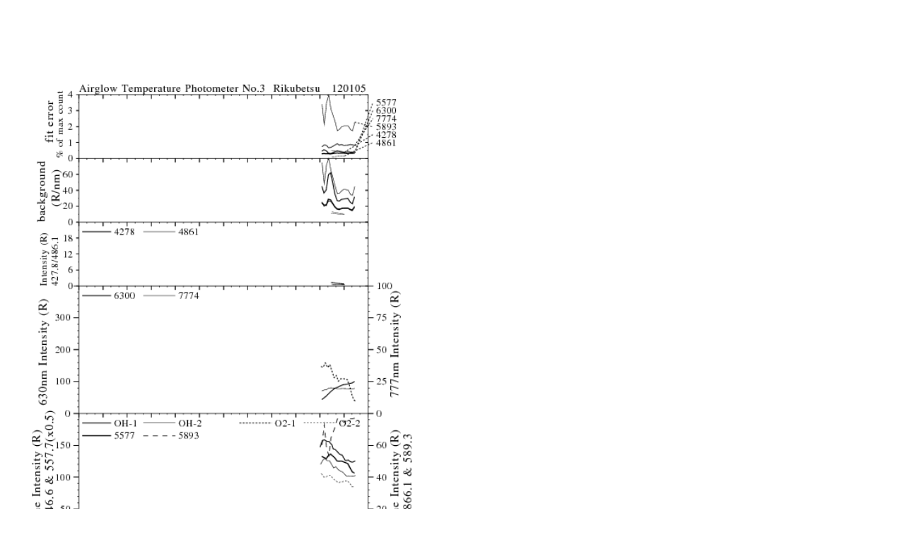

--- FILE ---
content_type: text/html
request_url: https://stdb2.isee.nagoya-u.ac.jp/omti/data/html/atp3/2012/S3_120105_int.html
body_size: 181
content:
<HTML><HEAD><TITLE>S3_120105_int</TITLE></HEAD>
<BODY>
<TABLE>
<TR><TD WIDTH=700>
<IMG SRC="../../../gif/atp3/2012/S3_120105_int.gif" WIDTH="100%">
</TD></TR>
</TABLE></BODY></HTML>